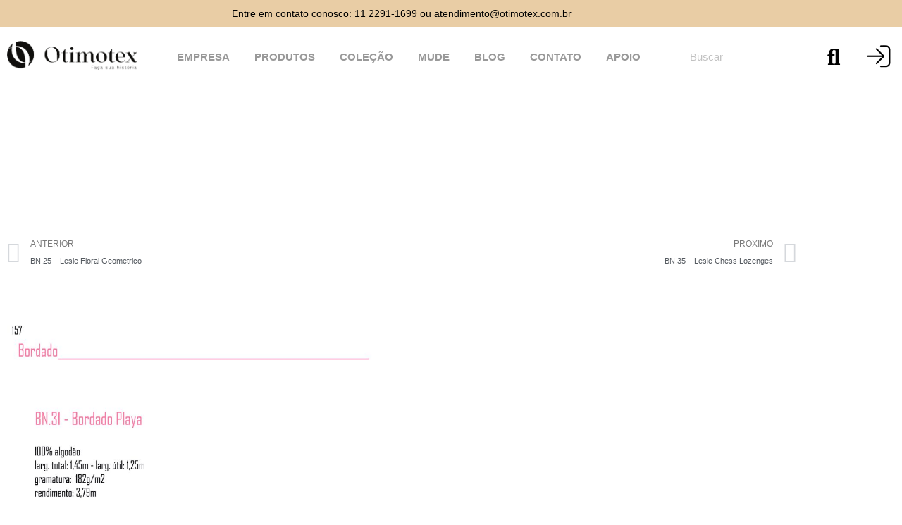

--- FILE ---
content_type: text/css
request_url: https://www.otimotex.com.br/wp-content/uploads/elementor/css/post-5.css?ver=1768741164
body_size: 1269
content:
.elementor-5 .elementor-element.elementor-element-d6f033f:not(.elementor-motion-effects-element-type-background), .elementor-5 .elementor-element.elementor-element-d6f033f > .elementor-motion-effects-container > .elementor-motion-effects-layer{background-color:#E9CDA5;}.elementor-5 .elementor-element.elementor-element-d6f033f{transition:background 0.3s, border 0.3s, border-radius 0.3s, box-shadow 0.3s;}.elementor-5 .elementor-element.elementor-element-d6f033f > .elementor-background-overlay{transition:background 0.3s, border-radius 0.3s, opacity 0.3s;}.elementor-bc-flex-widget .elementor-5 .elementor-element.elementor-element-6a6441d.elementor-column .elementor-widget-wrap{align-items:center;}.elementor-5 .elementor-element.elementor-element-6a6441d.elementor-column.elementor-element[data-element_type="column"] > .elementor-widget-wrap.elementor-element-populated{align-content:center;align-items:center;}.elementor-widget-heading .elementor-heading-title{font-family:var( --e-global-typography-primary-font-family ), Sans-serif;font-weight:var( --e-global-typography-primary-font-weight );color:var( --e-global-color-primary );}.elementor-5 .elementor-element.elementor-element-6e1aa5e{text-align:center;}.elementor-5 .elementor-element.elementor-element-6e1aa5e .elementor-heading-title{font-family:"Quicksand", Sans-serif;font-size:14px;font-weight:normal;color:#000000;}.elementor-5 .elementor-element.elementor-element-bb79971 > .elementor-container{max-width:1300px;}.elementor-5 .elementor-element.elementor-element-bb79971{padding:10px 0px 10px 0px;}.elementor-widget-image .widget-image-caption{color:var( --e-global-color-text );font-family:var( --e-global-typography-text-font-family ), Sans-serif;font-weight:var( --e-global-typography-text-font-weight );}.elementor-bc-flex-widget .elementor-5 .elementor-element.elementor-element-074079b.elementor-column .elementor-widget-wrap{align-items:center;}.elementor-5 .elementor-element.elementor-element-074079b.elementor-column.elementor-element[data-element_type="column"] > .elementor-widget-wrap.elementor-element-populated{align-content:center;align-items:center;}.elementor-widget-nav-menu .elementor-nav-menu .elementor-item{font-family:var( --e-global-typography-primary-font-family ), Sans-serif;font-weight:var( --e-global-typography-primary-font-weight );}.elementor-widget-nav-menu .elementor-nav-menu--main .elementor-item{color:var( --e-global-color-text );fill:var( --e-global-color-text );}.elementor-widget-nav-menu .elementor-nav-menu--main .elementor-item:hover,
					.elementor-widget-nav-menu .elementor-nav-menu--main .elementor-item.elementor-item-active,
					.elementor-widget-nav-menu .elementor-nav-menu--main .elementor-item.highlighted,
					.elementor-widget-nav-menu .elementor-nav-menu--main .elementor-item:focus{color:var( --e-global-color-accent );fill:var( --e-global-color-accent );}.elementor-widget-nav-menu .elementor-nav-menu--main:not(.e--pointer-framed) .elementor-item:before,
					.elementor-widget-nav-menu .elementor-nav-menu--main:not(.e--pointer-framed) .elementor-item:after{background-color:var( --e-global-color-accent );}.elementor-widget-nav-menu .e--pointer-framed .elementor-item:before,
					.elementor-widget-nav-menu .e--pointer-framed .elementor-item:after{border-color:var( --e-global-color-accent );}.elementor-widget-nav-menu{--e-nav-menu-divider-color:var( --e-global-color-text );}.elementor-widget-nav-menu .elementor-nav-menu--dropdown .elementor-item, .elementor-widget-nav-menu .elementor-nav-menu--dropdown  .elementor-sub-item{font-family:var( --e-global-typography-accent-font-family ), Sans-serif;font-weight:var( --e-global-typography-accent-font-weight );}.elementor-5 .elementor-element.elementor-element-49e8f8d .elementor-menu-toggle{margin:0 auto;}.elementor-5 .elementor-element.elementor-element-49e8f8d .elementor-nav-menu .elementor-item{font-family:"Quicksand", Sans-serif;font-weight:600;text-transform:uppercase;}.elementor-5 .elementor-element.elementor-element-49e8f8d .elementor-nav-menu--main .elementor-item{color:#999999;fill:#999999;padding-left:0px;padding-right:0px;}.elementor-5 .elementor-element.elementor-element-49e8f8d .elementor-nav-menu--main .elementor-item:hover,
					.elementor-5 .elementor-element.elementor-element-49e8f8d .elementor-nav-menu--main .elementor-item.elementor-item-active,
					.elementor-5 .elementor-element.elementor-element-49e8f8d .elementor-nav-menu--main .elementor-item.highlighted,
					.elementor-5 .elementor-element.elementor-element-49e8f8d .elementor-nav-menu--main .elementor-item:focus{color:#000000;fill:#000000;}.elementor-5 .elementor-element.elementor-element-49e8f8d .elementor-nav-menu--main .elementor-item.elementor-item-active{color:#000000;}.elementor-5 .elementor-element.elementor-element-49e8f8d{--e-nav-menu-horizontal-menu-item-margin:calc( 35px / 2 );}.elementor-5 .elementor-element.elementor-element-49e8f8d .elementor-nav-menu--main:not(.elementor-nav-menu--layout-horizontal) .elementor-nav-menu > li:not(:last-child){margin-bottom:35px;}.elementor-bc-flex-widget .elementor-5 .elementor-element.elementor-element-fdddf7b.elementor-column .elementor-widget-wrap{align-items:center;}.elementor-5 .elementor-element.elementor-element-fdddf7b.elementor-column.elementor-element[data-element_type="column"] > .elementor-widget-wrap.elementor-element-populated{align-content:center;align-items:center;}.elementor-widget-search-form input[type="search"].elementor-search-form__input{font-family:var( --e-global-typography-text-font-family ), Sans-serif;font-weight:var( --e-global-typography-text-font-weight );}.elementor-widget-search-form .elementor-search-form__input,
					.elementor-widget-search-form .elementor-search-form__icon,
					.elementor-widget-search-form .elementor-lightbox .dialog-lightbox-close-button,
					.elementor-widget-search-form .elementor-lightbox .dialog-lightbox-close-button:hover,
					.elementor-widget-search-form.elementor-search-form--skin-full_screen input[type="search"].elementor-search-form__input{color:var( --e-global-color-text );fill:var( --e-global-color-text );}.elementor-widget-search-form .elementor-search-form__submit{font-family:var( --e-global-typography-text-font-family ), Sans-serif;font-weight:var( --e-global-typography-text-font-weight );background-color:var( --e-global-color-secondary );}.elementor-5 .elementor-element.elementor-element-2a03a89 .elementor-search-form__container{min-height:45px;}.elementor-5 .elementor-element.elementor-element-2a03a89 .elementor-search-form__submit{min-width:calc( 1 * 45px );--e-search-form-submit-text-color:#000000;background-color:#54595F00;--e-search-form-submit-icon-size:33px;}body:not(.rtl) .elementor-5 .elementor-element.elementor-element-2a03a89 .elementor-search-form__icon{padding-left:calc(45px / 3);}body.rtl .elementor-5 .elementor-element.elementor-element-2a03a89 .elementor-search-form__icon{padding-right:calc(45px / 3);}.elementor-5 .elementor-element.elementor-element-2a03a89 .elementor-search-form__input, .elementor-5 .elementor-element.elementor-element-2a03a89.elementor-search-form--button-type-text .elementor-search-form__submit{padding-left:calc(45px / 3);padding-right:calc(45px / 3);}.elementor-5 .elementor-element.elementor-element-2a03a89 input[type="search"].elementor-search-form__input{font-family:"Quicksand", Sans-serif;font-weight:400;}.elementor-5 .elementor-element.elementor-element-2a03a89 .elementor-search-form__input,
					.elementor-5 .elementor-element.elementor-element-2a03a89 .elementor-search-form__icon,
					.elementor-5 .elementor-element.elementor-element-2a03a89 .elementor-lightbox .dialog-lightbox-close-button,
					.elementor-5 .elementor-element.elementor-element-2a03a89 .elementor-lightbox .dialog-lightbox-close-button:hover,
					.elementor-5 .elementor-element.elementor-element-2a03a89.elementor-search-form--skin-full_screen input[type="search"].elementor-search-form__input{color:#999999;fill:#999999;}.elementor-5 .elementor-element.elementor-element-2a03a89:not(.elementor-search-form--skin-full_screen) .elementor-search-form__container{background-color:#FFFFFF;border-color:#D2D2D2;border-width:0px 0px 1px 0px;border-radius:0px;}.elementor-5 .elementor-element.elementor-element-2a03a89.elementor-search-form--skin-full_screen input[type="search"].elementor-search-form__input{background-color:#FFFFFF;border-color:#D2D2D2;border-width:0px 0px 1px 0px;border-radius:0px;}.elementor-bc-flex-widget .elementor-5 .elementor-element.elementor-element-ed3adae.elementor-column .elementor-widget-wrap{align-items:center;}.elementor-5 .elementor-element.elementor-element-ed3adae.elementor-column.elementor-element[data-element_type="column"] > .elementor-widget-wrap.elementor-element-populated{align-content:center;align-items:center;}.elementor-5 .elementor-element.elementor-element-06c223e .elementor-menu-toggle{margin:0 auto;background-color:#02010100;}.elementor-5 .elementor-element.elementor-element-06c223e div.elementor-menu-toggle{color:#000000;}.elementor-5 .elementor-element.elementor-element-06c223e div.elementor-menu-toggle svg{fill:#000000;}.elementor-5 .elementor-element.elementor-element-be8b3c1 .elementor-search-form{text-align:center;}.elementor-5 .elementor-element.elementor-element-be8b3c1 .elementor-search-form__toggle{--e-search-form-toggle-size:40px;--e-search-form-toggle-color:#000000;--e-search-form-toggle-background-color:#02010100;--e-search-form-toggle-icon-size:calc(73em / 100);}.elementor-5 .elementor-element.elementor-element-be8b3c1 input[type="search"].elementor-search-form__input{font-family:"Quicksand", Sans-serif;font-weight:400;}.elementor-5 .elementor-element.elementor-element-be8b3c1 .elementor-search-form__input,
					.elementor-5 .elementor-element.elementor-element-be8b3c1 .elementor-search-form__icon,
					.elementor-5 .elementor-element.elementor-element-be8b3c1 .elementor-lightbox .dialog-lightbox-close-button,
					.elementor-5 .elementor-element.elementor-element-be8b3c1 .elementor-lightbox .dialog-lightbox-close-button:hover,
					.elementor-5 .elementor-element.elementor-element-be8b3c1.elementor-search-form--skin-full_screen input[type="search"].elementor-search-form__input{color:#999999;fill:#999999;}.elementor-5 .elementor-element.elementor-element-be8b3c1:not(.elementor-search-form--skin-full_screen) .elementor-search-form__container{border-color:#D2D2D2;border-width:0px 0px 1px 0px;border-radius:0px;}.elementor-5 .elementor-element.elementor-element-be8b3c1.elementor-search-form--skin-full_screen input[type="search"].elementor-search-form__input{border-color:#D2D2D2;border-width:0px 0px 1px 0px;border-radius:0px;}.elementor-5 .elementor-element.elementor-element-a32b229 .elementor-menu-toggle{margin:0 auto;background-color:#02010100;}.elementor-5 .elementor-element.elementor-element-a32b229 div.elementor-menu-toggle{color:#000000;}.elementor-5 .elementor-element.elementor-element-a32b229 div.elementor-menu-toggle svg{fill:#000000;}.elementor-5 .elementor-element.elementor-element-bc6d108 .elementor-search-form{text-align:center;}.elementor-5 .elementor-element.elementor-element-bc6d108 .elementor-search-form__toggle{--e-search-form-toggle-size:40px;--e-search-form-toggle-color:#000000;--e-search-form-toggle-background-color:#02010100;--e-search-form-toggle-icon-size:calc(73em / 100);}.elementor-5 .elementor-element.elementor-element-bc6d108 input[type="search"].elementor-search-form__input{font-family:"Quicksand", Sans-serif;font-weight:400;}.elementor-5 .elementor-element.elementor-element-bc6d108 .elementor-search-form__input,
					.elementor-5 .elementor-element.elementor-element-bc6d108 .elementor-search-form__icon,
					.elementor-5 .elementor-element.elementor-element-bc6d108 .elementor-lightbox .dialog-lightbox-close-button,
					.elementor-5 .elementor-element.elementor-element-bc6d108 .elementor-lightbox .dialog-lightbox-close-button:hover,
					.elementor-5 .elementor-element.elementor-element-bc6d108.elementor-search-form--skin-full_screen input[type="search"].elementor-search-form__input{color:#999999;fill:#999999;}.elementor-5 .elementor-element.elementor-element-bc6d108:not(.elementor-search-form--skin-full_screen) .elementor-search-form__container{border-color:#D2D2D2;border-width:0px 0px 1px 0px;border-radius:0px;}.elementor-5 .elementor-element.elementor-element-bc6d108.elementor-search-form--skin-full_screen input[type="search"].elementor-search-form__input{border-color:#D2D2D2;border-width:0px 0px 1px 0px;border-radius:0px;}.elementor-theme-builder-content-area{height:400px;}.elementor-location-header:before, .elementor-location-footer:before{content:"";display:table;clear:both;}@media(min-width:768px){.elementor-5 .elementor-element.elementor-element-2531779{width:16.006%;}.elementor-5 .elementor-element.elementor-element-074079b{width:58.546%;}.elementor-5 .elementor-element.elementor-element-fdddf7b{width:20.387%;}.elementor-5 .elementor-element.elementor-element-ed3adae{width:5.042%;}}@media(max-width:1024px) and (min-width:768px){.elementor-5 .elementor-element.elementor-element-4b6b7ff{width:15%;}.elementor-5 .elementor-element.elementor-element-0ccf475{width:69%;}.elementor-5 .elementor-element.elementor-element-e9c67d5{width:8%;}.elementor-5 .elementor-element.elementor-element-2d0e1b9{width:8%;}.elementor-5 .elementor-element.elementor-element-5396d3e{width:15%;}.elementor-5 .elementor-element.elementor-element-a5cecea{width:69%;}.elementor-5 .elementor-element.elementor-element-ebc8c6b{width:8%;}.elementor-5 .elementor-element.elementor-element-e394956{width:8%;}}@media(max-width:1024px){.elementor-bc-flex-widget .elementor-5 .elementor-element.elementor-element-4b6b7ff.elementor-column .elementor-widget-wrap{align-items:center;}.elementor-5 .elementor-element.elementor-element-4b6b7ff.elementor-column.elementor-element[data-element_type="column"] > .elementor-widget-wrap.elementor-element-populated{align-content:center;align-items:center;}.elementor-5 .elementor-element.elementor-element-06c223e{--nav-menu-icon-size:40px;}.elementor-5 .elementor-element.elementor-element-5679262{text-align:start;}.elementor-bc-flex-widget .elementor-5 .elementor-element.elementor-element-e9c67d5.elementor-column .elementor-widget-wrap{align-items:center;}.elementor-5 .elementor-element.elementor-element-e9c67d5.elementor-column.elementor-element[data-element_type="column"] > .elementor-widget-wrap.elementor-element-populated{align-content:center;align-items:center;}.elementor-bc-flex-widget .elementor-5 .elementor-element.elementor-element-2d0e1b9.elementor-column .elementor-widget-wrap{align-items:center;}.elementor-5 .elementor-element.elementor-element-2d0e1b9.elementor-column.elementor-element[data-element_type="column"] > .elementor-widget-wrap.elementor-element-populated{align-content:center;align-items:center;}.elementor-bc-flex-widget .elementor-5 .elementor-element.elementor-element-5396d3e.elementor-column .elementor-widget-wrap{align-items:center;}.elementor-5 .elementor-element.elementor-element-5396d3e.elementor-column.elementor-element[data-element_type="column"] > .elementor-widget-wrap.elementor-element-populated{align-content:center;align-items:center;}.elementor-5 .elementor-element.elementor-element-a32b229{--nav-menu-icon-size:40px;}.elementor-5 .elementor-element.elementor-element-13fae22{text-align:start;}.elementor-bc-flex-widget .elementor-5 .elementor-element.elementor-element-ebc8c6b.elementor-column .elementor-widget-wrap{align-items:center;}.elementor-5 .elementor-element.elementor-element-ebc8c6b.elementor-column.elementor-element[data-element_type="column"] > .elementor-widget-wrap.elementor-element-populated{align-content:center;align-items:center;}.elementor-bc-flex-widget .elementor-5 .elementor-element.elementor-element-e394956.elementor-column .elementor-widget-wrap{align-items:center;}.elementor-5 .elementor-element.elementor-element-e394956.elementor-column.elementor-element[data-element_type="column"] > .elementor-widget-wrap.elementor-element-populated{align-content:center;align-items:center;}}@media(max-width:767px){.elementor-5 .elementor-element.elementor-element-5396d3e{width:20%;}.elementor-5 .elementor-element.elementor-element-a32b229{--nav-menu-icon-size:30px;}.elementor-5 .elementor-element.elementor-element-a5cecea{width:50%;}.elementor-bc-flex-widget .elementor-5 .elementor-element.elementor-element-a5cecea.elementor-column .elementor-widget-wrap{align-items:center;}.elementor-5 .elementor-element.elementor-element-a5cecea.elementor-column.elementor-element[data-element_type="column"] > .elementor-widget-wrap.elementor-element-populated{align-content:center;align-items:center;}.elementor-5 .elementor-element.elementor-element-ebc8c6b{width:15%;}.elementor-5 .elementor-element.elementor-element-e394956{width:15%;}}

--- FILE ---
content_type: text/css
request_url: https://www.otimotex.com.br/wp-content/uploads/elementor/css/post-283.css?ver=1768741400
body_size: 133
content:
.elementor-283 .elementor-element.elementor-element-9bf0ec8:not(.elementor-motion-effects-element-type-background), .elementor-283 .elementor-element.elementor-element-9bf0ec8 > .elementor-motion-effects-container > .elementor-motion-effects-layer{background-image:url("https://www.otimotex.com.br/wp-content/uploads/2021/04/Sem-Titulo-2-1.png");background-position:center center;background-size:cover;}.elementor-283 .elementor-element.elementor-element-9bf0ec8 > .elementor-container{min-height:200px;}.elementor-283 .elementor-element.elementor-element-9bf0ec8{transition:background 0.3s, border 0.3s, border-radius 0.3s, box-shadow 0.3s;}.elementor-283 .elementor-element.elementor-element-9bf0ec8 > .elementor-background-overlay{transition:background 0.3s, border-radius 0.3s, opacity 0.3s;}.elementor-widget-heading .elementor-heading-title{font-family:var( --e-global-typography-primary-font-family ), Sans-serif;font-weight:var( --e-global-typography-primary-font-weight );color:var( --e-global-color-primary );}.elementor-283 .elementor-element.elementor-element-077e362{text-align:center;}.elementor-283 .elementor-element.elementor-element-077e362 .elementor-heading-title{font-family:"Quicksand", Sans-serif;font-size:50px;font-weight:500;text-transform:uppercase;color:#FFFFFF;}.elementor-widget-post-navigation span.post-navigation__prev--label{color:var( --e-global-color-text );}.elementor-widget-post-navigation span.post-navigation__next--label{color:var( --e-global-color-text );}.elementor-widget-post-navigation span.post-navigation__prev--label, .elementor-widget-post-navigation span.post-navigation__next--label{font-family:var( --e-global-typography-secondary-font-family ), Sans-serif;font-weight:var( --e-global-typography-secondary-font-weight );}.elementor-widget-post-navigation span.post-navigation__prev--title, .elementor-widget-post-navigation span.post-navigation__next--title{color:var( --e-global-color-secondary );font-family:var( --e-global-typography-secondary-font-family ), Sans-serif;font-weight:var( --e-global-typography-secondary-font-weight );}.elementor-283 .elementor-element.elementor-element-717f187{margin-top:50px;margin-bottom:50px;}.elementor-widget-image .widget-image-caption{color:var( --e-global-color-text );font-family:var( --e-global-typography-text-font-family ), Sans-serif;font-weight:var( --e-global-typography-text-font-weight );}.elementor-widget-theme-post-featured-image .widget-image-caption{color:var( --e-global-color-text );font-family:var( --e-global-typography-text-font-family ), Sans-serif;font-weight:var( --e-global-typography-text-font-weight );}

--- FILE ---
content_type: text/css
request_url: https://www.otimotex.com.br/wp-content/uploads/elementor/css/post-3235.css?ver=1768741165
body_size: 90
content:
.elementor-widget-image .widget-image-caption{color:var( --e-global-color-text );font-family:var( --e-global-typography-text-font-family ), Sans-serif;font-weight:var( --e-global-typography-text-font-weight );}.elementor-3235 .elementor-element.elementor-element-ea4ec60 > .elementor-widget-container{margin:0px 0px -40px 0px;}.elementor-3235 .elementor-element.elementor-element-ea4ec60{z-index:1;}.elementor-3235 .elementor-element.elementor-element-ea4ec60 img{width:35%;}.elementor-widget-heading .elementor-heading-title{font-family:var( --e-global-typography-primary-font-family ), Sans-serif;font-weight:var( --e-global-typography-primary-font-weight );color:var( --e-global-color-primary );}.elementor-3235 .elementor-element.elementor-element-6d24162 > .elementor-widget-container{background-color:#FFFFFF;margin:0px 0px 0px 0px;padding:40px 0px 0px 0px;border-radius:10px 10px 0px 0px;}.elementor-3235 .elementor-element.elementor-element-6d24162{text-align:center;}.elementor-3235 .elementor-element.elementor-element-6d24162 .elementor-heading-title{font-family:"Poppins", Sans-serif;font-size:16px;font-weight:600;color:#000000;}.elementor-3235 .elementor-element.elementor-element-cf47a70 > .elementor-widget-container{background-color:#FFFFFF;margin:-20px 0px 0px 0px;padding:10px 0px 10px 0px;}.elementor-3235 .elementor-element.elementor-element-cf47a70{text-align:center;}.elementor-3235 .elementor-element.elementor-element-cf47a70 .elementor-heading-title{font-family:"Poppins", Sans-serif;font-size:14px;font-weight:300;color:#000000;}.elementor-widget-button .elementor-button{background-color:var( --e-global-color-accent );font-family:var( --e-global-typography-accent-font-family ), Sans-serif;font-weight:var( --e-global-typography-accent-font-weight );}.elementor-3235 .elementor-element.elementor-element-eab3584 .elementor-button{background-color:#FFFFFF;font-family:"Poppins", Sans-serif;font-size:12px;font-weight:bold;fill:#000000;color:#000000;border-radius:0px 0px 0px 0px;}.elementor-3235 .elementor-element.elementor-element-eab3584 > .elementor-widget-container{margin:-15px 0px 0px 0px;}#elementor-popup-modal-3235 .dialog-widget-content{background-color:#02010100;}#elementor-popup-modal-3235 .dialog-message{width:270px;height:230px;align-items:flex-start;}#elementor-popup-modal-3235{justify-content:flex-end;align-items:flex-end;}#elementor-popup-modal-3235 .dialog-close-button{display:flex;font-size:22px;}#elementor-popup-modal-3235 .dialog-close-button i{color:#000000;}#elementor-popup-modal-3235 .dialog-close-button svg{fill:#000000;}

--- FILE ---
content_type: text/css
request_url: https://www.otimotex.com.br/wp-content/uploads/elementor/css/post-104.css?ver=1619537505
body_size: 96
content:
.elementor-104 .elementor-element.elementor-element-228ca61 > .elementor-element-populated{padding:0px 0px 0px 0px;}.elementor-widget-theme-post-featured-image .widget-image-caption{color:var( --e-global-color-text );font-family:var( --e-global-typography-text-font-family ), Sans-serif;font-weight:var( --e-global-typography-text-font-weight );}.elementor-bc-flex-widget .elementor-104 .elementor-element.elementor-element-3535abe.elementor-column .elementor-widget-wrap{align-items:center;}.elementor-104 .elementor-element.elementor-element-3535abe.elementor-column.elementor-element[data-element_type="column"] > .elementor-widget-wrap.elementor-element-populated{align-content:center;align-items:center;}.elementor-104 .elementor-element.elementor-element-3535abe > .elementor-element-populated{margin:0px 0px 0px 25px;--e-column-margin-right:0px;--e-column-margin-left:25px;}.elementor-widget-theme-post-title .elementor-heading-title{font-family:var( --e-global-typography-primary-font-family ), Sans-serif;font-weight:var( --e-global-typography-primary-font-weight );color:var( --e-global-color-primary );}.elementor-104 .elementor-element.elementor-element-78d1a96 .elementor-heading-title{font-family:"Quicksand", Sans-serif;font-size:35px;font-weight:400;color:#000000;}.elementor-widget-text-editor{font-family:var( --e-global-typography-text-font-family ), Sans-serif;font-weight:var( --e-global-typography-text-font-weight );color:var( --e-global-color-text );}.elementor-widget-text-editor.elementor-drop-cap-view-stacked .elementor-drop-cap{background-color:var( --e-global-color-primary );}.elementor-widget-text-editor.elementor-drop-cap-view-framed .elementor-drop-cap, .elementor-widget-text-editor.elementor-drop-cap-view-default .elementor-drop-cap{color:var( --e-global-color-primary );border-color:var( --e-global-color-primary );}.elementor-104 .elementor-element.elementor-element-16b4186 > .elementor-widget-container{margin:-16px 0px 0px 0px;}.elementor-104 .elementor-element.elementor-element-16b4186{font-family:"Quicksand", Sans-serif;font-size:18px;font-weight:400;line-height:1.4em;color:#000000;}@media(min-width:768px){.elementor-104 .elementor-element.elementor-element-228ca61{width:29.875%;}.elementor-104 .elementor-element.elementor-element-3535abe{width:70.125%;}}

--- FILE ---
content_type: text/css
request_url: https://www.otimotex.com.br/wp-content/uploads/elementor/css/post-287.css?ver=1618912586
body_size: 137
content:
.elementor-287 .elementor-element.elementor-element-9a03db7 > .elementor-element-populated >  .elementor-background-overlay{background-color:transparent;background-image:linear-gradient(180deg, #00000000 0%, #000000 80%);opacity:0.5;}.elementor-287 .elementor-element.elementor-element-9a03db7:not(.elementor-motion-effects-element-type-background) > .elementor-widget-wrap, .elementor-287 .elementor-element.elementor-element-9a03db7 > .elementor-widget-wrap > .elementor-motion-effects-container > .elementor-motion-effects-layer{background-position:center center;background-size:cover;}.elementor-287 .elementor-element.elementor-element-9a03db7 > .elementor-element-populated{transition:background 0.3s, border 0.3s, border-radius 0.3s, box-shadow 0.3s;}.elementor-287 .elementor-element.elementor-element-9a03db7 > .elementor-element-populated > .elementor-background-overlay{transition:background 0.3s, border-radius 0.3s, opacity 0.3s;}.elementor-287 .elementor-element.elementor-element-7cd1023 > .elementor-container > .elementor-column > .elementor-widget-wrap{align-content:flex-end;align-items:flex-end;}.elementor-287 .elementor-element.elementor-element-7cd1023 > .elementor-container{min-height:490px;}.elementor-widget-theme-post-title .elementor-heading-title{font-family:var( --e-global-typography-primary-font-family ), Sans-serif;font-weight:var( --e-global-typography-primary-font-weight );color:var( --e-global-color-primary );}.elementor-287 .elementor-element.elementor-element-1428372 .elementor-heading-title{font-family:"Quicksand", Sans-serif;font-size:30px;font-weight:400;color:#FFFFFF;}.elementor-widget-button .elementor-button{background-color:var( --e-global-color-accent );font-family:var( --e-global-typography-accent-font-family ), Sans-serif;font-weight:var( --e-global-typography-accent-font-weight );}.elementor-287 .elementor-element.elementor-element-682e6d0 .elementor-button{background-color:#61CE7000;font-family:"Quicksand", Sans-serif;font-size:18px;font-weight:500;text-transform:uppercase;border-style:solid;border-width:2px 2px 2px 2px;border-radius:0px 0px 0px 0px;}

--- FILE ---
content_type: text/css
request_url: https://www.otimotex.com.br/wp-content/uploads/elementor/css/post-2994.css?ver=1650469556
body_size: 311
content:
.elementor-2994 .elementor-element.elementor-element-d6b1fe1 > .elementor-container{max-width:350px;}.elementor-2994 .elementor-element.elementor-element-72740e6 > .elementor-element-populated{padding:0px 0px 0px 0px;}.elementor-2994 .elementor-element.elementor-element-3d4e3df{margin-top:0px;margin-bottom:0px;padding:0px 10px 0px 10px;z-index:1;}.elementor-2994 .elementor-element.elementor-element-9d53e6c:not(.elementor-motion-effects-element-type-background) > .elementor-widget-wrap, .elementor-2994 .elementor-element.elementor-element-9d53e6c > .elementor-widget-wrap > .elementor-motion-effects-container > .elementor-motion-effects-layer{background-color:#000000;}.elementor-2994 .elementor-element.elementor-element-9d53e6c > .elementor-element-populated{box-shadow:3px 3px 5px 0px rgba(0, 0, 0, 0.24);transition:background 0.3s, border 0.3s, border-radius 0.3s, box-shadow 0.3s;padding:10px 0px 10px 0px;}.elementor-2994 .elementor-element.elementor-element-9d53e6c > .elementor-element-populated > .elementor-background-overlay{transition:background 0.3s, border-radius 0.3s, opacity 0.3s;}.elementor-widget-heading .elementor-heading-title{font-family:var( --e-global-typography-primary-font-family ), Sans-serif;font-weight:var( --e-global-typography-primary-font-weight );color:var( --e-global-color-primary );}.elementor-2994 .elementor-element.elementor-element-a404361 > .elementor-widget-container{margin:0px 0px -20px 0px;}.elementor-2994 .elementor-element.elementor-element-a404361{text-align:center;}.elementor-2994 .elementor-element.elementor-element-a404361 .elementor-heading-title{font-family:"Quicksand", Sans-serif;font-weight:600;color:#FFFFFF;}.elementor-2994 .elementor-element.elementor-element-a30ef13 > .elementor-widget-container{margin:-5px 0px 0px 0px;}.elementor-2994 .elementor-element.elementor-element-a30ef13{text-align:center;}.elementor-2994 .elementor-element.elementor-element-a30ef13 .elementor-heading-title{font-family:"Quicksand", Sans-serif;font-size:18px;font-weight:bold;text-transform:uppercase;color:#FFFFFF;}.elementor-widget-theme-post-featured-image .widget-image-caption{color:var( --e-global-color-text );font-family:var( --e-global-typography-text-font-family ), Sans-serif;font-weight:var( --e-global-typography-text-font-weight );}.elementor-2994 .elementor-element.elementor-element-f18d21d > .elementor-widget-container{margin:-60px 0px 0px 0px;}.elementor-2994 .elementor-element.elementor-element-f0abe9e{margin-top:-15px;margin-bottom:0px;}.elementor-widget-theme-post-title .elementor-heading-title{font-family:var( --e-global-typography-primary-font-family ), Sans-serif;font-weight:var( --e-global-typography-primary-font-weight );color:var( --e-global-color-primary );}.elementor-2994 .elementor-element.elementor-element-01e2c75 > .elementor-widget-container{margin:0px 0px -15px 0px;}.elementor-2994 .elementor-element.elementor-element-01e2c75 .elementor-heading-title{font-family:"Quicksand", Sans-serif;font-size:18px;font-weight:600;color:#000000;}.elementor-widget-text-editor{font-family:var( --e-global-typography-text-font-family ), Sans-serif;font-weight:var( --e-global-typography-text-font-weight );color:var( --e-global-color-text );}.elementor-widget-text-editor.elementor-drop-cap-view-stacked .elementor-drop-cap{background-color:var( --e-global-color-primary );}.elementor-widget-text-editor.elementor-drop-cap-view-framed .elementor-drop-cap, .elementor-widget-text-editor.elementor-drop-cap-view-default .elementor-drop-cap{color:var( --e-global-color-primary );border-color:var( --e-global-color-primary );}.elementor-2994 .elementor-element.elementor-element-88a19a1{font-family:"Quicksand", Sans-serif;font-weight:400;line-height:1.4em;}@media(min-width:768px){.elementor-2994 .elementor-element.elementor-element-9d53e6c{width:17.789%;}.elementor-2994 .elementor-element.elementor-element-3e30c13{width:82.211%;}}

--- FILE ---
content_type: text/css
request_url: https://www.otimotex.com.br/wp-content/uploads/elementor/css/post-3071.css?ver=1650704916
body_size: 215
content:
.elementor-3071 .elementor-element.elementor-element-77faf96 > .elementor-container{max-width:327px;}.elementor-3071 .elementor-element.elementor-element-8626bd1:not(.elementor-motion-effects-element-type-background) > .elementor-widget-wrap, .elementor-3071 .elementor-element.elementor-element-8626bd1 > .elementor-widget-wrap > .elementor-motion-effects-container > .elementor-motion-effects-layer{background-position:center center;background-size:cover;}.elementor-3071 .elementor-element.elementor-element-8626bd1 > .elementor-element-populated, .elementor-3071 .elementor-element.elementor-element-8626bd1 > .elementor-element-populated > .elementor-background-overlay, .elementor-3071 .elementor-element.elementor-element-8626bd1 > .elementor-background-slideshow{border-radius:30px 30px 0px 0px;}.elementor-3071 .elementor-element.elementor-element-8626bd1 > .elementor-element-populated{transition:background 0.3s, border 0.3s, border-radius 0.3s, box-shadow 0.3s;padding:0px 0px 0px 0px;}.elementor-3071 .elementor-element.elementor-element-8626bd1 > .elementor-element-populated > .elementor-background-overlay{transition:background 0.3s, border-radius 0.3s, opacity 0.3s;}.elementor-3071 .elementor-element.elementor-element-3823df2 > .elementor-container > .elementor-column > .elementor-widget-wrap{align-content:flex-end;align-items:flex-end;}.elementor-3071 .elementor-element.elementor-element-3823df2 > .elementor-container{min-height:330px;}.elementor-widget-theme-post-title .elementor-heading-title{font-family:var( --e-global-typography-primary-font-family ), Sans-serif;font-weight:var( --e-global-typography-primary-font-weight );color:var( --e-global-color-primary );}.elementor-3071 .elementor-element.elementor-element-43636cd{text-align:center;}.elementor-3071 .elementor-element.elementor-element-43636cd .elementor-heading-title{font-family:"Montserrat", Sans-serif;font-size:22px;font-weight:bold;color:#2D2D2D;}.elementor-3071 .elementor-element.elementor-element-c2ae652 > .elementor-container > .elementor-column > .elementor-widget-wrap{align-content:center;align-items:center;}.elementor-3071 .elementor-element.elementor-element-c2ae652 > .elementor-container{min-height:40px;}.elementor-3071 .elementor-element.elementor-element-c2ae652{margin-top:20px;margin-bottom:0px;}.elementor-3071 .elementor-element.elementor-element-0e15d89:not(.elementor-motion-effects-element-type-background) > .elementor-widget-wrap, .elementor-3071 .elementor-element.elementor-element-0e15d89 > .elementor-widget-wrap > .elementor-motion-effects-container > .elementor-motion-effects-layer{background-color:#F0B7A6;}.elementor-3071 .elementor-element.elementor-element-0e15d89 > .elementor-element-populated{transition:background 0.3s, border 0.3s, border-radius 0.3s, box-shadow 0.3s;padding:0px 0px 0px 0px;}.elementor-3071 .elementor-element.elementor-element-0e15d89 > .elementor-element-populated > .elementor-background-overlay{transition:background 0.3s, border-radius 0.3s, opacity 0.3s;}.elementor-widget-heading .elementor-heading-title{font-family:var( --e-global-typography-primary-font-family ), Sans-serif;font-weight:var( --e-global-typography-primary-font-weight );color:var( --e-global-color-primary );}.elementor-3071 .elementor-element.elementor-element-02cf535{text-align:center;}.elementor-3071 .elementor-element.elementor-element-02cf535 .elementor-heading-title{font-family:"Montserrat", Sans-serif;font-size:14px;font-weight:700;text-transform:uppercase;text-decoration:underline;letter-spacing:3px;color:#2D2D2D;}@media(max-width:767px){.elementor-3071 .elementor-element.elementor-element-3823df2 > .elementor-container{min-height:200px;}}